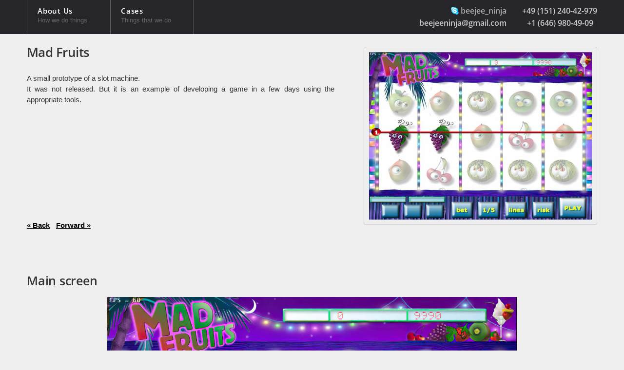

--- FILE ---
content_type: text/html; charset=UTF-8
request_url: https://beejee.org/madfruits
body_size: 4257
content:
<!DOCTYPE html>
<html>
<head>
    <meta http-equiv="Content-Type" content="text/html; charset=utf-8">
    <meta name="viewport" content="width=device-width" />
	<title>Mad Fruits</title>
    <link rel="stylesheet" type="text/css" href="/cache/beejee.min.css?t=1637590796"/>
    
</head>
<body class='lang_en'>
    <div id="navigation">
    <div id="menu">
        <ol onclick="this.className = this.className ? '':'active'">
            <li>
                <a href="/">
                    About Us                        <small>
                            How we do things                        </small>
                </a>
            </li>
            <li>
                <a href="/cases">
                    Cases                    <small>
                        Things that we do                    </small>
                </a>
            </li>
        </ol>
        <div id="phones">
            +49 (151) 240-42-979<br />
            +1 (646)  980-49-09 &nbsp
        </div>
        <div id="contacts">
            <b class="skype">beejee_ninja</b><br />
            <a class="email" href="mailto:beejeeninja@gmail.com">beejeeninja@gmail.com</a>
        </div>
    </div>
</div>	<div id="darkscreen"></div>
	<div id="wrapper_new"></div>
	<div id="wrapper">
	   <div class="hidden_title" style="display:none">Mad Fruits</div>
        <div style="clear:both"></div>          
<div class="item single madfruits">
    <div class="featured">
        <div class="stick">
            <span class="br-rd4">
                <div class="img" style="background-image:url(/cache/images/914x688_a_upload_CMS_files_soft_madfruits_mini.jpg?t=1593067680)"></div>
            </span>
        </div>

        <div class="info_view">
            <div class="info">
                <h2>Mad Fruits</h2>
                <p>A small prototype of a slot machine.<br /> It was not released. But it is an example of developing a game in a few days using the appropriate tools.</p>            </div>
                            <ul class="view">
                                            <li class="prev"><a href="/rusalka"><strong>&laquo Back</strong></a></li>
                                                                <li class="next"><a href="/egypt-gold"><strong>Forward &raquo</strong></a></li>
                                    </ul>
                    </div>
    </div>
</div>
<div id="content" class="page">
    <h3>Main screen</h3>
<p><img src="/upload/CMS/files/soft/madfruits_1.jpg" /></p>
<h3>Risk game</h3>
<p><img src="/upload/CMS/files/soft/madfruits_2.jpg" /></p></div>


    </div>
    	<div id="footer">
		<div id="foot">
			
			<ol id="footnav">
                <li><a href="/cases">CASES</a></li>
                <li>|</li>
				<li><a href="/">ABOUT US</a></li>
			</ol>

			<p>© 2009-2026 <a href="" title="">BeeJee</a></p>
		</div>
        <script src="/cache/beejee.min.js?t=1611186319"></script>
            
        <script>
  (function(i,s,o,g,r,a,m){i['GoogleAnalyticsObject']=r;i[r]=i[r]||function(){
  (i[r].q=i[r].q||[]).push(arguments)},i[r].l=1*new Date();a=s.createElement(o),
  m=s.getElementsByTagName(o)[0];a.async=1;a.src=g;m.parentNode.insertBefore(a,m)
  })(window,document,'script','//www.google-analytics.com/analytics.js','ga');

  ga('create', 'UA-62248376-1', 'auto');
  ga('send', 'pageview');
</script>

<script async src="https://www.googletagmanager.com/gtag/js?id=AW-960202210"></script>
<script>
  window.dataLayer = window.dataLayer || [];
  function gtag(){dataLayer.push(arguments);}
  gtag('js', new Date());

  gtag('config', 'AW-960202210');
</script>

<script type="text/javascript" >
   (function(m,e,t,r,i,k,a){m[i]=m[i]||function(){(m[i].a=m[i].a||[]).push(arguments)};
   m[i].l=1*new Date();k=e.createElement(t),a=e.getElementsByTagName(t)[0],k.async=1,k.src=r,a.parentNode.insertBefore(k,a)})
   (window, document, "script", "https://mc.yandex.ru/metrika/tag.js", "ym");

   ym(52788913, "init", {
        clickmap:true,
        trackLinks:true,
        accurateTrackBounce:true
   });
</script>
<noscript><div><img src="https://mc.yandex.ru/watch/52788913" style="position:absolute; left:-9999px;" alt="" /></div></noscript>	</div>
    </body>
</html>



--- FILE ---
content_type: text/css
request_url: https://beejee.org/cache/beejee.min.css?t=1637590796
body_size: 7278
content:
/*c46ad962728de2b183e38d9d31c3e83f*/
 html, body, div, span, applet, object, iframe, h1, h2, h3, h4, h5, h6, p, blockquote, pre, a, abbr, acronym, address, big, cite, code, del, dfn, em, font, img, ins, kbd, q, s, samp, small, strike, strong, sub, sup, tt, var, b, u, i, center, dl, dt, dd, ol, ul, li, fieldset, form, label, legend, table, caption, tbody, tfoot, thead, tr, th, td{margin: 0;padding: 0;border: 0;outline: 0;font-size: 100%;vertical-align: baseline;background: transparent}body{line-height: 1em}ol, ul{list-style: none}blockquote, q{quotes: none}blockquote:before, blockquote:after, q:before, q:after{content: '';content: none}:focus{outline: 0}ins{text-decoration: none}del{text-decoration: line-through}table{border-collapse: collapse;border-spacing: 0}body{padding-top: 70px}div#navigation{font: 15px/1.5em Arial, Helvetica, sans-serif}div#navigation *{box-sizing: content-box}div#navigation ol{list-style: none}div#navigation ol li{list-style-type: none}div#navigation div#menu{margin: 0 auto;overflow: hidden;width: 1170px}div#navigation{background-color: #25252a;position:fixed;left: 0;right: 0;z-index:1000;top:0;box-shadow:0 0 4px rgba(255,255,255,0.1)}div#navigation div#menu{height: 70px;overflow: visible}div#navigation div#menu ol{float: left}div#navigation div#menu ol li{border-left: 1px solid #666;float: left;position:relative}div#navigation div#menu ol li:last-child{border-right: 1px solid #666}div#navigation div#menu ol li a{display: block;height: 70px;padding-left: 21px;width: 149px}div#navigation div#menu ol li a small{display: block;line-height:0.9em;margin-top: -8px}div#navigation div#menu div#contacts{font-size: 16px;display: inline;float: right;color: #aaa;text-align: right;margin-top: 10px;line-height:1.6em}div#navigation div#menu div#contacts b.skype{background:url(../assets/style/images/skype.png) no-repeat 0 3px;padding-left:20px;font-weight: normal}div#navigation div#menu div#contacts a{display: block;color: #ccc;text-decoration: none}div#navigation div#menu div#contacts a:hover{color: #eee}div#navigation div#menu div#phones{float: right;color: #ccc;font-size: 16px;line-height: 1.6em;padding-left: 2em;margin-top: 10px;text-align: right}div#navigation{font-family: "Open Sans SemiBold",Arial}div#navigation ol{margin: 0}div#navigation ol li a{color: #fff;letter-spacing: .05em;line-height: 44px;text-decoration: none}div#navigation ol li a:focus{background: 0}div#navigation ol li a:hover.active{color: #fff}div#navigation ol li a small{color: #666;font-size: .85em;font-weight: normal;letter-spacing: 0;font-family:Arial}div#navigation ol li a:hover small{color: #fff}div#navigation ol li a.active small{color: #ccc}div#navigation ol li a:hover.active small{color: #ccc}body{font: 93.75%/1.5em Arial, Helvetica, sans-serif}a{color: #000;text-decoration: underline}a:hover{color: #666;text-decoration: underline}a:focus{background-color: #ccc}a.more{font-weight:bold;font-size:1.1em}a.more:focus{background:none}h1, h2, h3, h5, h5, h6{font-family: "Open Sans SemiBold",Arial}h2{color: #333;font-size: 1.7em;letter-spacing: -.02em;line-height: 0.642857em;margin: .1em 0 1.385714em}h2 a{color: #333;text-decoration: none}h2 a:hover, h2 a:focus{color: #666;text-decoration: none}h3{color: #333;font-size:1.666667em;letter-spacing: -.01em;line-height: .9em;margin: 1.8em 0 .9em}p, dl, ul, ol{color: #333}p{margin-bottom: 18px;text-align: justify}abbr, acronym{border-bottom: 1px dotted #666;cursor: help}div.featured dl, div.panel dl{margin-bottom: 1.5em}div#works div.thumb{}div.info ul{list-style-position:outside;list-style-type:circle;padding-left:40px}div#content ul{list-style-position:outside;list-style-type:circle;padding-left:40px}div#content div#ct-info ul, div#content div#ct-info ol{color: #333}div#content div#ct-info ul{list-style-position:outside;list-style-type:circle}div#content div#ct-info ul li, div#content div#ct-info ol li{margin-bottom: 1.5em}div#content div#ct-info ol{list-style-position:outside;list-style-type:decimal}div#content div#ct-info blockquote, div#content div#ct-info q{color: #333;font-style: italic;margin: 36px 66px;padding: 0 14px;text-align: justify}div#content div#ct-info blockquote p{color: #333}div#content div#ct-info div#contact div#usermessageb{color: #333;font-weight: bold}div#content div#ct-info div#contact p.linklove{display: none}div#content div#ct-info div#contact form{font-size: 1em}div#content div#ct-info div#contact form legend{color: #333;font-size:1.666667em;font-weight: bold;letter-spacing: -.01em;line-height: .9em;padding-bottom: .9em}div#content div#ct-info div#contact form p{color: #333}div#content div#ct-info div#contact form fieldset label{color: #333;font-weight: bold}div#content div#ct-info div#contact form fieldset span.reqtxt, div#content div#ct-info div#contact form fieldset span.emailreqtxt{color: #666;font-weight: normal;padding-left: 4px}div#content div#ct-info div#contact form fieldset ol li.textonly{color: #333;margin-bottom: 18px;text-align: justify}div#content div#ct-info div#contact form fieldset ol li input, div#content div#contact form fieldset ol li textarea{font-size: 1em;font-family: Arial, Helvetica, sans-serif}div#content div#error h2{background: none;padding-left: 0}div#content div#error h3{font-weight: normal}div#content div#sidebar h2, div#content div#sidebar h3{font-size:1.666667em;letter-spacing: -.01em;line-height: .9em}div#content div#sidebar h2{margin: 0 0 .9em;padding: 0}div#content div#sidebar h3{margin-top: 1.6em}div#content div#sidebar dl dd{margin-bottom:8px;padding-bottom:0.75em}div#footer div#foot ol#footnav li{color: #666;font-size: .9em}div#footer div#foot ol#footnav li a{color:#ccc;text-decoration: none}div#footer div#foot ol#footnav li a.active{color: #999}div#footer div#foot ol#footnav li a:focus{color: #666}div#footer div#foot p{color: #666;clear:left;font-size: .9em;margin: 0}div#footer div#foot p a{color: #ccc;text-decoration: none}@font-face{font-family: "Open Sans";src: url(../assets/style/fonts/OpenSansRegular.eot);src: url(../assets/style/fonts/OpenSansRegular.eot?#iefix)format("embedded-opentype"), url(../assets/style/fonts/OpenSansRegular.woff) format("woff"), url(../assets/style/fonts/OpenSansRegular.ttf) format("truetype");font-style: normal;font-weight: normal}@font-face{font-family: "Open Sans SemiBold";src: url(../assets/style/fonts/OpenSansSemiBold.eot);src: url(../assets/style/fonts/OpenSansSemiBold.eot?#iefix)format("embedded-opentype"), url(../assets/style/fonts/OpenSansSemiBold.woff) format("woff"), url(../assets/style/fonts/OpenSansSemiBold.ttf) format("truetype");font-style: normal;font-weight: normal}body{background-color: #efefef;min-width: 1170px;padding-top:70px}#wrapper, #wrapper_new{position:relative}.fl{float: left}.fr{float: right}.alignleft{float: left;padding-right: 14px;margin-bottom: 18px}.alignright{float: right;padding-left: 14px;margin-bottom: 18px}.br-rd4{border-radius: 4px;-moz-border-radius: 4px;-webkit-border-radius: 4px;-ms-border-radius: 4px}.br-rd2{border-radius: 4px;-moz-border-radius: 2px;-webkit-border-radius: 2px;-ms-border-radius: 2px}div#header a, div#navigation div#menu, div#submenu ul, div.featured, div#works, div#content, div#foot{margin: 0 auto;overflow: hidden;width: 1170px}div#header{background: white;padding: 10px 0 30px 0}div#header h1 a{display: block;margin: 0px auto 0;padding: 0px 0 0 0;width: 790px;height: 345px;background: url(../assets/style/images/beejee_header.png) 0px 0px no-repeat;text-indent: -999em}body.lang_en div#header h1 a{background: url(../assets/style/images/beejee_header_en.png) 0px 0px no-repeat}.mega_title{background: #25252a;padding: 40px 0 43px 0;color: #FFF;text-align: center}.mega_title .title_1{font-size: 36px;line-height: 128%;font-family: "Open Sans SemiBold",Arial;font-weight: 600}.mega_title .title_2{margin-top: 7px;font-size: 18px;line-height: 128%;font-family: "Open Sans",Arial;font-weight: 400}div#pagination{text-align: center;font-size: 120%;font-weight: bold;width:160px;margin:-10px 0 0 -80px;position: absolute;top:100%;left:50%;border-bottom-left-radius:15px;border-bottom-right-radius:15px;border-top-left-radius:15px;border-top-right-radius:15px;border:1px #333 solid;background-color:#efefef}div#pagination div#prev{width:80px;float:right;padding:10px 0}div#pagination div#next{width:80px;float:left;padding:10px 0}div.pagewidth{width:946px;margin:0 auto}ul#qtranslate-chooser{padding-top:5px;padding-right:15px}ul#qtranslate-chooser li{float:right;margin-left:5px;display:inline}ul#qtranslate-chooser li.active{display:none}ul.subcategories{display:block;background-color:#EEE;padding:0 0 0 25px;margin-bottom:0px;z-index:500}ul.subcategories li{display:block;float:left;text-transform:lowercase;font-size:1.2em;margin-right:5px;border-left:none;padding:0px 5px 3px}ul.subcategories li.selected, ul.subcategories li:hover{background:#333;border-bottom-left-radius:3px;border-bottom-right-radius:3px}ul.subcategories li a{text-decoration:none;color:#288ACF;border-bottom:1px dashed #288ACF;font-weight:normal;background:none;padding:0px}ul.subcategories li.selected a{border-bottom:1px dashed #ddd;color:#ddd}div.item{padding:26px 0}div.item:nth-child(even){background-color: #E9E9E9}div.item:nth-child(even) div.featured div{float:right}div.item:nth-child(even) div.featured div.info_view h2{text-align:left}div.item:nth-child(even) div.featured div.stick{float:left;text-align:left}div.featured{margin: 0px auto;overflow:visible}div.featured:after{content:"";display:table;clear:both}div.info_view{float:left}div.featured div.info{float: left;max-width: 631px;position: absolute}div.featured div.info dl dt{float: left;display: inline}div.featured ul.view{margin-top: 356px;float:left;width: 631px}div.featured ul.view li{display: inline;margin-right: 9px}div.stick{float:right}div.featured div.stick span{background-color: #eee;border: 1px solid #ccc;float: right;height: 344px;padding: 10px;width: 457px}div.featured div.stick a{background-color: #eee;border:1px solid #ccc;box-shadow: 0 0 4px #ccc;float: right;height: 344px;padding: 10px;width: 457px}div.featured div.stick div.img{padding-top: 75.273522975929978%;background: no-repeat;background-size: cover;float: none}div.featured div.stick a .img{opacity: 1;filter:alpha(opacity=100)}div.featured div.stick a:hover .img{opacity: 0.5}div#works{margin-top: 56px}div#works div.minus14{margin-left: -14px;overflow: hidden;width: 960px}div#works div.minus14 div.thumb{margin-left: 14px;padding-bottom: 28px;display: inline;float: left;width: 306px}div#works div.minus14 div.thumb a{background-color: #fff;border: 1px solid #333;display: block;height: 115px;padding: 14px 0;text-align: center;border-radius: 4px;-moz-border-radius: 4px;-webkit-border-radius: 4px;-ms-border-radius: 4px}div#works div.minus14 div.thumb a:hover{border: 1px solid #999}div#works div.minus14 div.thumb a img{background-color: opacity: 1;filter:alpha(opacity=100);#fff;width: 276px}div#works div.minus14 div.thumb a:hover img{background-color: #fff;opacity: .5;filter:alpha(opacity=50);width: 276px}.rotator{width:946px;height:350px;margin:20px auto 0 auto;border-bottom:1px solid #333}.rotator h2{display:block;text-align:center;margin:1.3em 0 0.4em 0}.rotator hr{margin-bottom:15px}.center, .prev a.pic, .next a.pic{padding:14px;background-color:#EEE;border:1px solid #333;display:block}a.pic:hover{border:1px solid #999}a.pic img, a.pic img{background-color:#fff;opacity:0.5}a.pic:hover img, a.pic:hover img{opacity:1.0}.center{width:359px;height:269px;position:relative;float:left}div#content{padding: 0px 0}div.more{display:none}#content.page img{margin:0 auto;display:block;max-width: 840px}.main div.left{position:relative;float:left;width: 600px;margin-right:50px}.main div.right{position:relative;float:right;width: 290px}.latest{width:1183px;margin:0 auto 0px auto;border-top:1px solid #333}.latest div.label{font-family: "Open Sans SemiBold",Arial;width:300px;height:27px;margin-bottom:10px;text-align:center;background-color:#333;color:white;font-size:1.3em;line-height: 1.2em;border-bottom-left-radius:6px;border-bottom-right-radius:6px}.latest a{padding:5px;border:1px solid #aaa;box-shadow: 0 0 4px rgba(0,0,0,0.5);height:188px;display:block;position:relative;float:right;margin-right:25px;margin-bottom:25px}.logos{width:1183px;margin:0 auto 0px auto;border-top:1px solid #333}.logos div.label{width:300px;height:27px;margin-bottom:10px;text-align:center;background-color:#333;color:white;font-size:1.5em;line-height: 1.2em;border-bottom-left-radius:6px;border-bottom-right-radius:6px}.logos a{padding:5px;border:1px solid #333;display:block;position:relative;float:left;margin-left:15px;margin-right: 0;margin-bottom:20px}.page div.left{position:relative;float:left;width: 610px;margin-right:40px}.page div.right{position:relative;float:right;width: 290px}.page div.right p{text-align:left}.page img.icon{margin-right:10px;margin-bottom:15px}div#content{margin-top: 20px;margin-bottom:20px;overflow: auto}#content tr{border-top:1px #CCC dashed}#content table{margin-bottom:18px}#content td{padding-bottom:15px;vertical-align:top;text-align:left}#content td.first{white-space:nowrap;padding-right:20px}div.sliders{width:946px;height:900px;position:relative;margin:50px 0 50px 0;overflow:visible}div.sliders div{position:absolute;width:844px;height:715px;border:1px #aaa solid;background-color:#fff;padding:50px;border-radius: 8px}div.sliders div img{position:relative;left:-19px}div.sliders div h2{position:absolute;background-color:#333;color:white;font-size:18px;right:-19px;top:-12px;width:125px;height:25px;padding-top:12px;text-align:center;border-radius: 8px;cursor:pointer}div#ontop{z-index:2}div#onbottom{z-index:1;left:125px;top:80px}.left_contacts{height:800px;background:url(../assets/style/images/contacts.jpg);position:relative}#icq, #skype{font-family:Georgia;font-size:30px;position:absolute;color:#666}#icq{left:330px;top:180px}#skype{left:270px;top:70px}.query{display:block;position:relative;width:150px;height:100px;margin:5px;float:left;background-color:#222;border:1px white solid;font-family:Georgia;font-size:18px}.query p{margin:0;padding:0;border:none}.query img{display:block;width:150px;height:20px}.query p.desc{display:table-cell;vertical-align:middle;text-align:center;width:150px;height:60px;color:white;background-color:gray}.query p.price{display:block;font-weight:bold;text-align:center;height:20px;width:150px;color:purple;background-color:white}div#content div#ct-info{display: inline;float: left;width: 626px}div#content div#ct-info a.brd{background-color: #fff;border: 1px solid #333;display: block}div#content div#ct-info a.brd:hover{border: 1px solid #999}div#content div#ct-info a.brd:hover img{background-color: #fff;opacity: .5;filter:alpha(opacity=50);width: 622px}div#content div#ct-info img{margin: 0 0 -0.5em}div#content div#ct-info ul, div#content div#ct-info ol{margin-left:66px;padding-left:14px}div#content div#ct-info ul ul, div#content div#ct-info ol ol{margin-left:26px}div.featured div.stick img.new{float: right;top: 241px;position: relative;z-index: 1000}div.featured div.stick a.afternew{background-color: #fff;border: 1px solid #333;float: right;height: 269px;right: -66px;padding: 14px;position: relative;width: 359px}div#content div#ct-info div#contact{background-color: #ccc;margin: 0;padding: 52px 66px}div#content div#ct-info div#contact div#usermessageb.failure{border: 2px solid #ccc;clear: both;padding: 4px}div#content div#ct-info div#contact form legend{display: block}div#content div#ct-info div#contact form fieldset.cf_hidden{display: none}div#content div#ct-info div#contact form fieldset ol{margin: 0;padding: 0}div#content div#ct-info div#contact form fieldset ol li{list-style: none;margin: 0}div#content div#ct-info div#contact form fieldset ol li input{border: 0;margin-bottom: 14px;padding: 4px;width: 480px;border-radius: 2px;-moz-border-radius: 2px;-webkit-border-radius: 2px;-ms-border-radius: 2px}div#content div#ct-info div#contact form fieldset ol li textarea{border: 0;padding: 4px;width: 480px;margin-bottom: 18px;border-radius: 4px;-moz-border-radius: 4px;-webkit-border-radius: 4px;-ms-border-radius: 4px}div#content div#ct-info div#contact form p input{background-color: #000;border: 0;color: #fff;cursor: pointer;height: 36px;width: 66px;border-radius: 2px;-moz-border-radius: 2px;-webkit-border-radius: 2px;-ms-border-radius: 2px}div#content div#sidebar{display: inline;float: right;margin-top: 4.2em;text-align: left;width: 264px}div#content div#sidebar dl dt{float: left;display: inline}div#content div#sidebar dl dd{border-bottom: 1px solid #333}div#content div#sidebar ul{margin-top: -8px}div#content div#sidebar ul li{display: inline}div#content div#sidebar ul li a{border-bottom: 1px solid #333;display: block;padding: 9px 0 8px}div#content div#sidebar div.vcard img{margin-bottom: 1.6em}div#content div#sidebar div.vcard a.card{background: transparent url(../assets/style/images/vcard.png) no-repeat 0 100%;padding-left: 24px}div#content div#sidebar div.vcard span{margin: 0;padding: 0}div#footer{background: #25252a;height: 100px}div#footer div#foot{padding: 0 14px}div#footer div#foot ol#footnav{padding: 26px 0 9px;overflow: hidden}div#footer div#foot ol#footnav li{display: inline;float: left;margin-right: 7px}div#footer div#foot p.rss{background: url(../assets/style/images/feed-icon.gif) no-repeat 0 50%;padding-left: 18px}@media (min-width: 1220px){.heartgift .info_view{background:url(../assets/style/images/custom/heartgift.png) 65px 150px no-repeat}.geekme:nth-child(odd) .featured{background:url(../assets/style/images/custom/geekme.jpg) 125px 50px no-repeat}.geekme:nth-child(even) .featured{background:url(../assets/style/images/custom/geekme_even.png) 480px 50px no-repeat}.geekme:nth-child(even) .featured .info{padding-left: 90px}.petr:nth-child(even){background:url(../assets/style/images/custom/petr.jpg) 50% 0 no-repeat}.petr:nth-child(odd){background:url(../assets/style/images/custom/petr_odd.jpg) 50% 0 no-repeat}.boxing:nth-child(odd){background:#e7e7e7 url(../assets/style/images/custom/boxing.jpg) 50% 0 no-repeat}.boxing:nth-child(odd):hover{background:#000000 url(../assets/style/images/custom/boxing2.jpg) 50% 0 no-repeat}.boxing:nth-child(even){background:#e7e7e7 url(../assets/style/images/custom/boxing_even.png) 50% 0 no-repeat}.boxing:nth-child(even):hover{background:#000000 url(../assets/style/images/custom/boxing2_even.png) 50% 0 no-repeat}.boxing:hover div.featured div.stick a{background:#222;border-color: transparent;box-shadow: none}.boxing:hover h2 a,.boxing:hover p,.boxing:hover a,.boxing:hover ul{color:white}.communigate:nth-child(even){background:url(../assets/style/images/custom/communigate.jpg) 50% 0 no-repeat}.communigate:nth-child(odd){background:url(../assets/style/images/custom/communigate_odd.jpg) 50% 0 no-repeat}.photo{background:url(../assets/style/images/custom/photo.jpg) 0 0 repeat-x}.pescador{background-color:#eae8eb !important;padding:0 !important}.pescador .featured{padding:26px 0}.pescador:nth-child(even) .featured{background:url(../assets/style/images/custom/pescador.jpg) right 25px top no-repeat}.pescador:nth-child(odd) .featured{background:url(../assets/style/images/custom/pescador.jpg) left top no-repeat}.huntress.item{background: url(../assets/style/images/custom/huntress.png) 0 bottom repeat-x}.huntress.item:nth-child(even){background-color: #efefef}.huntress.item:nth-child(odd){background-color: #e9e9e9}.mmdi:nth-child(even) .featured{background:#e9e9e9 url(../assets/style/images/custom/mmdi.png) 100px 10px no-repeat}.mmdi:nth-child(odd) .featured{background:url(../assets/style/images/custom/mmdi.png) -300px 10px no-repeat}.eurasia:nth-child(odd){background:url(../assets/style/images/custom/eurasia.jpg) 50% 40px no-repeat}.eurasia:nth-child(even){background:url(../assets/style/images/custom/eurasia_even.png) 50% 40px no-repeat}.telestart:nth-child(even) .featured{background:url(../assets/style/images/custom/telestart.jpg) 91px 25px no-repeat}.telestart:nth-child(odd) .featured{background:url(../assets/style/images/custom/telestart_odd.png) 130px 25px no-repeat}.aduko:nth-child(odd){padding:0}.aduko:nth-child(odd) .featured{background:url(../assets/style/images/custom/aduko.gif) 5px 0px no-repeat;padding:26px 0}.aduko:nth-child(odd) div.featured ul.view{text-align:right;margin-top:265px;margin-bottom: 91px}.aduko:nth-child(even){padding:0}.aduko:nth-child(even) .featured{background:url(../assets/style/images/custom/aduko_even.png) 468px 0px no-repeat;padding:26px 0}.aduko:nth-child(even) div.featured ul.view{text-align:left;margin-top:275px;margin-bottom: 81px}.aduko:nth-child(even) .featured .info_view .info{padding-top: 10px;padding-left: 20%}.aduko{background:url(../assets/style/images/custom/aduko2.gif) 50% 0 repeat-x}.health:nth-child(odd) div.info_view{background:url(../assets/style/images/custom/health.png) 100px 70px no-repeat}.health:nth-child(odd):hover div.info_view{background-image:url(../assets/style/images/custom/health2.png)}.health div.info p{width:450px}.health:nth-child(even) div.info_view{background:url(../assets/style/images/custom/health.png) 100px 70px no-repeat}.health:nth-child(even) div.info_view:hover{background-image:url(../assets/style/images/custom/health2.png)}.eco{background:url(../assets/style/images/custom/eco.png) 50% bottom repeat-x }.tdk{background:url(../assets/style/images/custom/tdk.jpg) 50% repeat}.chin:nth-child(even) div.featured{background:url(../assets/style/images/custom/chin.gif) right bottom no-repeat}.chin:nth-child(odd) div.featured{background:url(../assets/style/images/custom/chin.gif) 455px bottom no-repeat}.euroauto:nth-child(odd) div.info_view{background:url(../assets/style/images/custom/euroauto.png) 100px 205px no-repeat}.euroauto:nth-child(even) div.info_view{background:url(../assets/style/images/custom/euroauto.png) 300px 205px no-repeat}.euroauto{background:url(../assets/style/images/custom/euroauto_bg.jpg) repeat-x 50% 70%}.youth:nth-child(even){background:url(../assets/style/images/custom/youth.png) no-repeat 50% 150px}.youth:nth-child(odd){background:url(../assets/style/images/custom/youth_odd.png) no-repeat 50% 150px}.impe:nth-child(odd){background:url(../assets/style/images/custom/impe.gif) no-repeat 50% bottom}.impe:nth-child(even){background:url(../assets/style/images/custom/impe_even.png) no-repeat 50% bottom }.impe:nth-child(even) .view{text-align: right}.turbosuper:nth-child(odd) div.stick:after{content:url(../assets/style/images/custom/turbosuper.gif);position:absolute;left:-560px;top:130px}.turbosuper div.stick{position:relative}.turbosuper:nth-child(even) div.stick:after{position: absolute;top: 130px;left:450px;content:url(../assets/style/images/custom/turbosuper_even.gif)}.turbosuper .info_view{position:relative;z-index:2}.turbosuper:nth-child(even) .view{text-align: right}.turboimg{background:url(../assets/style/images/custom/turbosuper.gif);width:600px;height:181px}.ladybird{background:url(../assets/style/images/custom/ladybird.png) 50% 0}.ladybird p{background-color:white;padding:10px}.rfl{background:url(../assets/style/images/custom/rfl.png) 50% 0}.grisha:nth-child(even){background:url(../assets/style/images/custom/grisha.jpg) 50% 0 no-repeat}.grisha:nth-child(even) div.featured div.info{padding: 50px 0px 0 200px;width: 270px}.grisha:nth-child(even) div.featured div.info p{text-align: left}.grisha:nth-child(odd){background:url(../assets/style/images/custom/grisha_odd.jpg) 50% 0 no-repeat}.grisha:nth-child(odd) div.featured div.info{padding: 50px 0px 0 150px;width: 270px}.grisha:nth-child(odd) div.featured div.info p{text-align: left}.galaxy:nth-child(odd){background:url(../assets/style/images/custom/galaxy.png) 50% 27px no-repeat}.galaxy:nth-child(odd) div.featured div.info p{text-align:left}.galaxy:nth-child(even) .featured{background:url(../assets/style/images/custom/galaxy_even.png) 475px 50px no-repeat}.galaxy:nth-child(even) .info{margin-left:130px}.galaxy div.featured div.info{width:500px}.vendoo{background:url(../assets/style/images/custom/vendoo.png) 50% 50% repeat-x #e5e5e5;background-color: #e5e5e5 !important}.huntress_new{background:url(../assets/style/images/custom/huntress_new.png) 50% 50%}.flashdoska{background:url(../assets/style/images/custom/flashdoska_logo.png) 50% 3%}.flashdoska:hover{background:url(../assets/style/images/custom/flashdoska_logo2.png) 50% 3%}.flashdoska:hover ul.view a{color: white}.flashdoska .info_view p, .flashdoska .info_view h2{background: white;padding: 10px;border-radius: 10px;-webkit-border-radius: 10px;-moz-border-radius: 10px;border: 1px solid #aaa}.lapusena{background:url(../assets/style/images/custom/lapusena.png) 50% 0}.turbofit{background:url(../assets/style/images/custom/turbofit.png) 50% 0% no-repeat}.airswim:nth-child(odd) .featured{background:url(../assets/style/images/custom/airswim.png) 140px 120px no-repeat}.airswim:nth-child(even) .featured{background:url(../assets/style/images/custom/airswim.png) 640px 120px no-repeat}.airswim p{background: rgba(255,255,255,0.8);padding: 5px}.gunforce{background:url(../assets/style/images/custom/gunforce.jpg)}.gunforce p{padding: 10px;background: #fff;border: 1px solid #eee;border-radius: 5px}div.kumquat.item{background: #fef7f9}.kumquat:nth-child(odd) .featured{background:url(../assets/style/images/custom/kumquat.png) 260px 180px no-repeat}.kumquat:nth-child(even) .featured{background:url(../assets/style/images/custom/kumquat.png) 760px 180px no-repeat}.metalrus{background:url(../assets/style/images/custom/metalrus.jpg)}.metatest:nth-child(odd) .featured{background:url(../assets/style/images/custom/metatest.png) no-repeat 490px 50px}.metatest:nth-child(even) .featured{background:url(../assets/style/images/custom/metatest_even.jpg) no-repeat 725px bottom}.metatest:nth-child(odd) .featured div.info{width: 460px}.rublevsky:nth-child(even) .featured{background:url(../assets/style/images/custom/rublevsky.png) right bottom no-repeat}.rublevsky:nth-child(odd) .featured{background:url(../assets/style/images/custom/rublevsky.png) 250px 180px no-repeat}.wakajaka{background:url(../assets/style/images/custom/wakajaka.jpg) 50% 50%}.tagfly{background: #f5f9fc !important}.tagfly:nth-child(even) .featured{background: url(../assets/style/images/custom/tagfly.jpg) 560px 0 no-repeat}.tagfly:nth-child(odd) .featured{background: url(../assets/style/images/custom/tagfly.jpg) 0 0 no-repeat}.playmusics:nth-child(odd) .featured{background: url(../assets/style/images/custom/playmusics.png) -7px 285px no-repeat}.playmusics:nth-child(even) .featured{background: url(../assets/style/images/custom/playmusics.png) 530px 285px no-repeat}.worldwide_capital:nth-child(even) .featured{background: url(../assets/style/images/custom/worldwide_capital.jpg) 478px 185px no-repeat}.worldwide_capital:nth-child(odd) .featured{background: url(../assets/style/images/custom/worldwide_capital_odd.png) 406px 185px no-repeat}.staalk{background: url(../assets/style/images/custom/staalk.png) 50% 50%}.expert_com:nth-child(odd) .featured{background: url(../assets/style/images/custom/expert_com_red.png) 0px 230px no-repeat}.expert_com:nth-child(even) .featured{background: url(../assets/style/images/custom/expert_com_red.png) right 230px no-repeat}.zwinkr .info{padding: 20px 20px 20px 20px;border: 5px solid white;box-shadow: 0 0 10px rgba(0,0,0,0.5);position: relative}.zwinkr .info:after{content: "";display: block;z-index: 1;background: url(../assets/style/images/custom/zwinkr.png);width: 200px;height: 86px;position: absolute;left: 50%;margin-left: -100px;bottom: -106px}.zwinkr .info p{margin: 0}}.services_1 .item_list .img{height: 271px}iframe[name=google_conversion_frame]{height: 1px;position: absolute}a[href^=tel]{color: inherit;text-decoration: none}@media screen and (max-width: 568px){.alertify:not(.ajs-maximized) .ajs-modal{padding: 0}.benefits_3 .item_list .item_block .item{max-width: 395px;padding: 100px 10px 20px}.benefits_3 .item_list .item .ico{top: -85px;left: 50%;transform: translateX(-50%);-webkit-transform: translateX(-50%)}.benefits_3 .item_list .item .name{text-align: center}}@media (max-width: 1220px){div#content{width: auto}.item.single{background-color: #E9E9E9}div.featured{width: auto}div.stick, div.item:nth-child(even) div.featured div.stick{float: none;margin: 0 auto}div.featured div.stick a, div.item:nth-child(even) div.featured div.stick a, div.featured div.stick > span, div.item:nth-child(even) div.featured div.stick > span{float: none;display: block;margin: 0 auto;width: 479px;height: auto;box-sizing: border-box;max-width: 100%;border: 1px solid #ccc}div.featured div.stick a .img, div.featured div.stick span .img{max-width: 100%;display: block}div.info_view, div.item:nth-child(even) div.featured div.info_view{float: none;margin: 20px auto 0;max-width: 631px;padding: 0 10px}div.featured div.info, div.item:nth-child(even) div.featured div.info{position: static;width: auto;float: none}div.featured ul.view{margin-top: 20px;float: none;width: auto;max-width: 631px}.item .featured .info_view .info > h2{line-height: 1.2em;margin: .1em 0 0.828571em}.item .info_view .info p{text-align: left}#footer{display: none}#content.page{padding: 0 10px;max-width: 631px}#content.page img{max-width: 100%;height: auto !important}#content.page iframe{max-width: 100%}}@media (max-width: 479px){div.featured div.stick a, div.featured div.stick span{border-radius: 0;border-left: none;border-right: none}div.item{padding: 0 0 26px 0}}#map-canvas, .map{height: 430px}@media (max-width: 1220px){div#navigation div#menu div#phones{margin-top: 8px;margin-right: 10px;padding-left: 1em;font-size: 12px;line-height: 22px}div#navigation div#menu div#contacts b.skype{line-height: 22px;background-position: 0 0}div#navigation div#menu div#contacts{margin-top: 8px;font-size: 12px;line-height: 22px}.order_5 .ico_list .item .name{font-size: 16px;line-height: 20px}.order_5 .title_1, .services_5 h1.title, .services_1 h1.title, .reasons_1 h1.title, .benefits_1 h1.title, .benefits_3 h1.title, .feedback h1.title{font-size: 24px;line-height: 24px}.order_5 .title_2, .services_5 .title_2, .services_1 .title_2, .reasons_1 .title_2, .benefits_1 .title_2, .benefits_3 .title_2, .feedback .title_2{font-size: 18px;line-height: 22px}.reasons_1 .item_list .item .name, .benefits_1 .item_list .item .name, .benefits_3 .item_list .item .name{font-size: 16px;line-height: 1.3em}.reasons_1 .item_list .item .desc, .benefits_1 .item_list .item .desc, .benefits_3 .item_list .item .desc{line-height: 1.3em}.benefits_1 .item_list.hide_ico_border .item .ico{margin-bottom:8px}.benefits_1 .item_list .item .name{margin-bottom: 10px}}@media (max-width: 1220px){html,body{min-width: 320px}.project_popup img{max-width: 100%;height:auto !important}body{padding-top: 60px}div#navigation div#menu{width: auto;min-width: 320px;height: 60px}div#navigation div#menu ol:before{position: absolute;width: 60px;height: 60px;content: "\2261";letter-spacing: 0;font-size: 60px;line-height: 56px;color: #ccc;left: 0px;top: 0px;display: block;text-align: center}div#navigation div#menu ol{float: none;position: absolute;padding-top: 60px;top: 0px;left: 0;right: 0;background: #25252a;opacity: 0.9;z-index: 1}div#navigation div#menu ol li{float: none;border: none;width: 100%;display: none}div#navigation div#menu ol.active li{display: block}div#navigation div#menu ol li a{width: 100%;padding: 0 20px;font-size: 14px;height: 60px;border: none}div#navigation ol li a{line-height: 60px}div#navigation div#menu ol li a small{display: none}div#navigation div#menu div#phones{margin-top: 8px;margin-right: 10px;padding-left: 1em;font-size: 12px;z-index: 2;position: relative}div#navigation div#menu div#contacts{margin-top: 8px;font-size: 12px;z-index: 2;position: relative}.container, .span16{width: auto;float: none}.container > div > img{max-width: 100%}.order_5 .container{padding-bottom: 0;padding-top: 0}.order_5 .ico_list{padding: 25px 0px 25px 0;width: auto;max-width: 710px;float: none;margin: 0 auto}.order_5 .form{float: none;width: auto;max-width: 710px;margin: 0 auto;padding: 30px}.order_5 .form .form_fields textarea.form_field_textarea{width: 100%}.services_5 .item_list{margin-top: 0px}.services_5 .item_list .item{float: none;width: auto;max-width: 350px;padding: 15px 0px;margin: 0 auto}.services_5 .container{padding-top: 20px;padding-bottom: 0}.services_1 .container{padding-bottom: 0}.services_1 .item_list{margin-left: 0;margin-right: 0}.services_1 .item_list .img{width: 360px;margin: 0 auto;margin-bottom: 30px}.services_1 .item_list .item_block{display: block;margin: 0}.services_1 .item_list .item_datas{display: block}.services_1 .item_list .item_actions{display: none}.services_1 .item_list .name{padding: 20px 0;margin: 0 auto;max-width: 600px}.services_1 .item_list .desc{padding: 0 0px 32px 0px;margin: 0 auto;max-width: 600px}.services_1 .item_list .item_data .btn_wrap{display: block;padding: 0 10px 0;max-width: 320px;margin: 0 auto}.services_1 .item_list .item_data .btn_wrap a{width: auto;display: block}.services_1 .item_list .item_data{display: block;width: auto;margin: 0 0 0;padding: 40px 5px;border: none;background: transparent}.services_1 .item_list .item_data:nth-child(odd){background: white}.services_1 .item_list .item_data .btn_wrap{display: block}.reasons_1 .item_list .item, .benefits_1 .item_list .item, .benefits_3 .item_list .item{float: none;width: auto;padding: 12px 10px 15px 75px;margin: 0 auto;max-width: 585px}.benefits_3 .item_list .item{padding-left: 110px;max-width: 485px}.benefits_1 .item_list .item{padding: 15px 30px;text-align: center}.benefits_3 .item_list, .benefits_3 .item_list .item_block .item, .benefits_3 .item_list .item_block{display: block;border: none}.feedback .item_block .item{display: block;max-width: 390px;margin-left: auto;margin-right: auto;float: none;width: 100%}.order_1 .container{min-height: 100px}.order_1 .span10{width: auto;float:none;display: block}.order_1 .span10 .title_1{max-width: 720px;margin: 0 auto}.order_1 .span10 .title_1 .list{max-width: 720px;margin: 0 auto}.order_1 .span10 .title_2{width: auto;margin: 30px 0}.order_1 .span10 .title_2 .list{max-width: 720px;margin: 0 auto}.order_1 .span6{width: auto;float:none;margin: 0}.order_1 .span6 .form{display: none;max-width: 710px;margin: 0px auto;padding: 30px}.map_block_1 .container_text{max-width: 90%;right: 5%;top: 40px}}@media (max-width: 740px){.order_1 .span10 .title_1{padding: 0 10px}.order_1 .span10 .title_1 .list div div:not(.editor_text), .order_1 .span10 .title_1 .list div p{font-size: 37px}.order_1 .title_2 .list{padding: 0 10px}.order_1 .title_2 .list div div:not(.editor_text), .order_1 .title_2 .list div p{font-size: 16px}}@media (min-width: 726px){.order_5 .form{margin-bottom: 40px}}@media (max-width: 726px){.order_1 .container{padding: 0 0 0}.form{border-radius: 0;margin-bottom: 0}.order_5 .container{padding-bottom: 0;padding-top: 0}}@media (max-width: 480px){.order_1 .container{padding: 0 0 0}.order_1 .span10 .title_1 .list div div:not(.editor_text), .order_1 .span10 .title_1 .list div p{font-size: 28px}.order_1 .span10 .title_2{margin: 20px 0 0}.order_1 .title_2 .list div div:not(.editor_text), .order_1 .title_2 .list div p{font-size: 12px}}@media (max-width: 370px){.services_1 .item_list .img{width: 310px;height: 215px}.order_1 .span10 .title_1 .list div div:not(.editor_text), .order_1 .span10 .title_1 .list div p{font-size: 24px}.order_1 .title_2 .list div div:not(.editor_text), .order_1 .title_2 .list div p{font-size: 10px}}

--- FILE ---
content_type: text/plain
request_url: https://www.google-analytics.com/j/collect?v=1&_v=j102&a=1078101098&t=pageview&_s=1&dl=https%3A%2F%2Fbeejee.org%2Fmadfruits&ul=en-us%40posix&dt=Mad%20Fruits&sr=1280x720&vp=1280x720&_u=IEBAAEABAAAAACAAI~&jid=828210173&gjid=122707693&cid=1994359972.1769608844&tid=UA-62248376-1&_gid=65218803.1769608844&_r=1&_slc=1&z=1694068140
body_size: -449
content:
2,cG-S4ZR0ZR02P

--- FILE ---
content_type: application/javascript
request_url: https://beejee.org/cache/beejee.min.js?t=1611186319
body_size: 305
content:
/*dcc418c1320ec074f23e3e2575608806*/
function doc_ready(){var el=document.querySelectorAll(".lapusena")[0];if(el){el.addEventListener('mousemove',function(e){var W=this.offsetWidth;var D=e.pageX-W/2;this.style="background-position: "+(50+D/30)+"% 0";});}}
if(document.attachEvent?document.readyState==="complete":document.readyState!=="loading"){doc_ready();}else{document.addEventListener('DOMContentLoaded',doc_ready);}